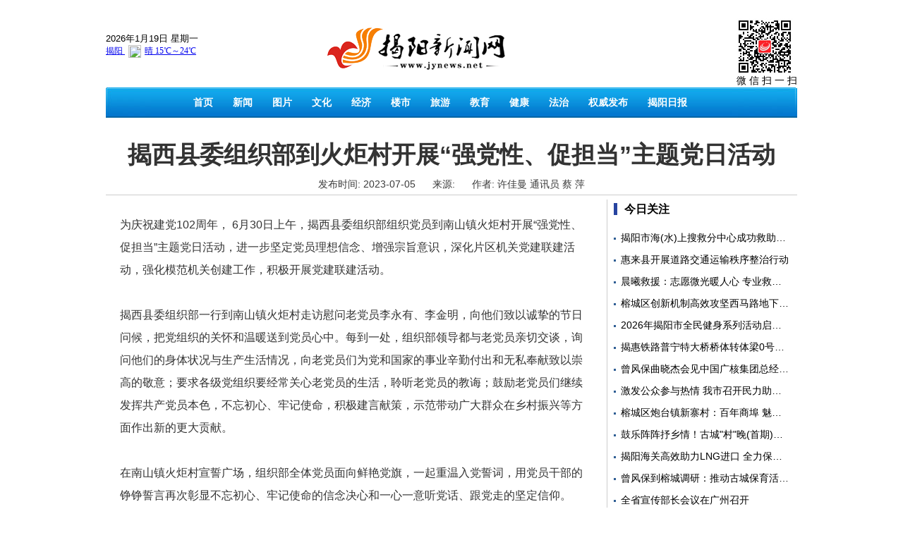

--- FILE ---
content_type: text/html;charset=UTF-8
request_url: https://jynews.net/newsWeb/toDetail?desId=180590
body_size: 3502
content:
<!DOCTYPE html>
<html>
<head>
    <meta charset="utf-8">
    <!-- <meta name="viewport" content="width=device-width, initial-scale=1.0"> -->
    <meta name="renderer" content="webkit">
    <title>揭西县委组织部到火炬村开展&ldquo;强党性、促担当&rdquo;主题党日活动</title>
    <link rel="shortcut icon" href="/static/favicona.ico">
    <!-- layer弹出层 -->
    <script type="text/javascript" src="/static/js/plugins/layer/mobile/layer.js"></script>
    <script type="text/javascript" src="/static/js/plugins/layui/layui.all.js"></script>
    <link rel="stylesheet" href="/static/js/plugins/layui/css/layui.css">
    <script type="text/javascript" src="/static/js/plugins/layui/lay/modules/laypage.js"></script>
    <style>
        .content img{max-width: 640px;}

</style>
</head>
<body>

﻿<link href="/uploads/dzb/jynews/css/common.css" rel="stylesheet">
<script type="text/javascript" src="/static/js/jquery.min.js?v=3.3.1"></script>

<div class="header">
    <div class="inner" style="background-color: #fff;">
        <div class="weather">
            <script language="javascript">
                var week;
                if (new Date().getDay() == 0) week = "星期日"
                if (new Date().getDay() == 1) week = "星期一"
                if (new Date().getDay() == 2) week = "星期二"
                if (new Date().getDay() == 3) week = "星期三"
                if (new Date().getDay() == 4) week = "星期四"
                if (new Date().getDay() == 5) week = "星期五"
                if (new Date().getDay() == 6) week = "星期六"
                document.write("<font size='2'>" + new Date().getFullYear() + "年" + (new Date().getMonth() + 1) + "月" +
                    new Date().getDate() + "日 " + week + "</font>");
            </script><br />
            <iframe width="200" scrolling="no" height="28" frameborder="0" scrolling="no" allowtransparency="true" src="https://i.tianqi.com?c=code&id=26&icon=1&py=jieyang&site=12"></iframe>
        </div>
        <div class="code"><img src="/static/image/weixin.jpg" /><span>微 信 扫 一 扫</span></div>
        <div class="logo"><a href="/newsWeb/newsIndex"><img src="/static/image/logo.png" /></a></div>
    </div>
</div>
<div class="nav">
    <div class="inner">
        <ul style="padding-left: 110px;">
            <li><a href="/newsWeb/newsIndex">首页</a></li>
            <li><a href="/newsWeb/toContentsDetailList?catalogId=18&limit=25" target="_blank">新闻</a></li>
            <li><a href="/newsWeb/toContentsDetailList?catalogId=19&htmlName=pictureDetailList.html" target="_blank">图片</a></li>
            <li><a href="/newsWeb/toContentsDetailList?catalogId=20&limit=25" target="_blank">文化</a></li>
            <li><a href="/newsWeb/toContentsDetailList?catalogId=21&limit=25" target="_blank">经济</a></li>
            <li><a href="/newsWeb/toContentsDetailList?catalogId=22&limit=25" target="_blank">楼市</a></li>
            <li><a href="/newsWeb/toContentsDetailList?catalogId=23&limit=25" target="_blank">旅游</a></li>
            <li><a href="/newsWeb/toContentsDetailList?catalogId=24&limit=25" target="_blank">教育</a></li>
            <li><a href="/newsWeb/toContentsDetailList?catalogId=25&limit=25" target="_blank">健康</a></li>
            <li><a href="/newsWeb/toContentsDetailList?catalogId=27&limit=25" target="_blank">法治</a></li>
            <li><a href="/newsWeb/toContentsDetailList?catalogId=29&limit=25" target="_blank">权威发布</a></li>
            <li><a href="http://jyrb.jynews.net/" target="_blank">揭阳日报</a></li>
        </ul>
    </div>
</div>


<script>
    function toCatalog(desId, name) {
        var attrClass = $("#attrClass").val();
        window.location.href = "/newsWeb/toContentsDetailList?desId=" + desId;
    }
    $(function () {
        window.ctxPath = "";

        var attrClass = $("#attrClass").val();
        if (attrClass != null && attrClass != '') {
            $("#" + attrClass).attr("class", $("#className").val());
        }
    })
</script>
<div class="wrapper">
    <div class="inner">
           <div class="article">
               <div class="title">揭西县委组织部到火炬村开展&ldquo;强党性、促担当&rdquo;主题党日活动</div>
               <div class="subtitle"></div>
               <div class="data">
                    <span>发布时间:  2023-07-05</span>
                    <span>来源:  </span>
                    <span>作者:  许佳曼 通讯员 蔡 萍</span>
               </div>
               <div class="main">
                    <div class="content"><p>为庆祝建党102周年， 6月30日上午，揭西县委组织部组织党员到南山镇火炬村开展“强党性、促担当”主题党日活动，进一步坚定党员理想信念、增强宗旨意识，深化片区机关党建联建活动，强化模范机关创建工作，积极开展党建联建活动。</p><p><br/></p><p>揭西县委组织部一行到南山镇火炬村走访慰问老党员李永有、李金明，向他们致以诚挚的节日问候，把党组织的关怀和温暖送到党员心中。每到一处，组织部领导都与老党员亲切交谈，询问他们的身体状况与生产生活情况，向老党员们为党和国家的事业辛勤付出和无私奉献致以崇高的敬意；要求各级党组织要经常关心老党员的生活，聆听老党员的教诲；鼓励老党员们继续发挥共产党员本色，不忘初心、牢记使命，积极建言献策，示范带动广大群众在乡村振兴等方面作出新的更大贡献。</p><p><br/></p><p>在南山镇火炬村宣誓广场，组织部全体党员面向鲜艳党旗，一起重温入党誓词，用党员干部的铮铮誓言再次彰显不忘初心、牢记使命的信念决心和一心一意听党话、跟党走的坚定信仰。</p><p><br/></p><p>随后，党员们还参观了红色研学基地、廉政教育基地，通过“体验式”重见革命历史场景、重读革命红色故事，接受革命传统教育和爱国主义教育的洗礼。</p><p><br/></p><p>党员们纷纷表示，要继承和弘扬革命前辈忠于党、忠于人民的政治品格和英勇不屈、勇于斗争、敢为人先的革命精神；要坚持全心全意为人民服务的思想，不断加强党性修养，增强宗旨意识，牢记初心使命；要始终保持清正廉洁政治本色，以更加昂扬的精神和过硬的作风，奋力谱写新时代组织工作新篇章。</p><p><br/></p><p>（编辑：李霞）</p></div>
               </div>
               <div class="side">
                   <iframe frameborder="0" scrolling="no" width="100%" height="500" src="/newsWeb/toIframeTemplate?catalogId=18&limit=20" style="margin-bottom:20px;"></iframe>
                   <iframe frameborder="0" scrolling="no" width="100%" height="500" src="/newsWeb/toIframeTemplate?catalogId=30&limit=20"></iframe>
               </div>
           </div>
          
    </div>
</div>
<div class="cline"></div>
<div class="footer">
    <div class="inner">
        <div class="foot">

            <script>var _hmt=_hmt||[];(function(){var hm=document.createElement("script");hm.src="https://hm.baidu.com/hm.js?ded8758665c63b7bfea44afc6c1f0679";var s=document.getElementsByTagName("script")[0];s.parentNode.insertBefore(hm,s)})();</script>
        </div>
        <div class="copyright">
            <p>本网站由揭阳新闻网版权所有，未经授权禁止复制或建立镜像</p>
            <p>揭阳新闻网违法和不良信息、网络谣言和虚假信息、网络内容从业人员违法违规行为举报电话及邮箱：0663-8216036、13828185377、jyrbxww＠163.com</p>
            <p>服务联系电话：0663-8210420</p>
            <p><a href="https://beian.miit.gov.cn/#/Integrated/index" target="_blank">粤ICP备09091489号-2</a></p>
            <p><a href="http://www.beian.gov.cn/portal/registerSystemInfo?recordcode=44520202000203" target="_blank">粤公网安备 44520202000203号</a></p>
            <p>互联网新闻信息服务许可证：44120180030</p>
            <p>
                <a href ="//bszs.conac.cn/sitename?method=show&id=532431663EE12D32E053012819AC44D4" target="_blank"><img src="/static/image/blue.png" /></a>
                <a href ="http://www.12377.cn/" target="_blank"><img src="/static/image/12277-1.png" /></a>
            </p>
        </div>
    </div>
</div>


</body>
</html>


--- FILE ---
content_type: text/html;charset=UTF-8
request_url: https://jynews.net/newsWeb/toIframeTemplate?catalogId=18&limit=20
body_size: 1613
content:
<!DOCTYPE html>
<html>
<head>
    <meta charset="utf-8">
    <meta name="viewport" content="width=device-width, initial-scale=1.0">
    <meta name="renderer" content="webkit">
    <title>详情列表</title>
    <link rel="shortcut icon" href="/static/favicon.ico">
    <link href="/static/css/common.css" rel="stylesheet">
</head>
<body>

    <div class="box">
        <h3><a href="/newsWeb/toContentsDetailList?catalogId=18&limit=20" style="float: left;" target="_blank"><span>今日关注</span></a></h3>
        <!-- <h3><span>今日关注</span></h3> -->
        <ul>
            <li>
                <a href="/newsWeb/toDetail?desId=238548" target="_blank" >
            
                    <span style="display: inline-block; width:96%; white-space:nowrap; text-overflow:ellipsis; overflow:hidden;">揭阳市海(水)上搜救分中心成功救助一名患病船员</span>
                
                </a>
            </li>
            <li>
                <a href="/newsWeb/toDetail?desId=238546" target="_blank" >
            
                    <span style="display: inline-block; width:96%; white-space:nowrap; text-overflow:ellipsis; overflow:hidden;">惠来县开展道路交通运输秩序整治行动</span>
                
                </a>
            </li>
            <li>
                <a href="/newsWeb/toDetail?desId=238545" target="_blank" >
            
                    <span style="display: inline-block; width:96%; white-space:nowrap; text-overflow:ellipsis; overflow:hidden;">晨曦救援：志愿微光暖人心  专业救援显担当</span>
                
                </a>
            </li>
            <li>
                <a href="/newsWeb/toDetail?desId=238542" target="_blank" >
            
                    <span style="display: inline-block; width:96%; white-space:nowrap; text-overflow:ellipsis; overflow:hidden;">榕城区创新机制高效攻坚西马路地下管廊建设</span>
                
                </a>
            </li>
            <li>
                <a href="/newsWeb/toDetail?desId=238541" target="_blank" >
            
                    <span style="display: inline-block; width:96%; white-space:nowrap; text-overflow:ellipsis; overflow:hidden;">2026年揭阳市全民健身系列活动启动仪式举行</span>
                
                </a>
            </li>
            <li>
                <a href="/newsWeb/toDetail?desId=238540" target="_blank" >
            
                    <span style="display: inline-block; width:96%; white-space:nowrap; text-overflow:ellipsis; overflow:hidden;">揭惠铁路普宁特大桥桥体转体梁0号块顺利浇筑</span>
                
                </a>
            </li>
            <li>
                <a href="/newsWeb/toDetail?desId=238538" target="_blank" >
            
                    <span style="display: inline-block; width:96%; white-space:nowrap; text-overflow:ellipsis; overflow:hidden;">曾风保曲晓杰会见中国广核集团总经理庞松涛</span>
                
                </a>
            </li>
            <li>
                <a href="/newsWeb/toDetail?desId=238512" target="_blank" >
            
                    <span style="display: inline-block; width:96%; white-space:nowrap; text-overflow:ellipsis; overflow:hidden;">激发公众参与热情 我市召开民力助警工作会议</span>
                
                </a>
            </li>
            <li>
                <a href="/newsWeb/toDetail?desId=238511" target="_blank" >
            
                    <span style="display: inline-block; width:96%; white-space:nowrap; text-overflow:ellipsis; overflow:hidden;">榕城区炮台镇新寨村：百年商埠 魅力新寨</span>
                
                </a>
            </li>
            <li>
                <a href="/newsWeb/toDetail?desId=238510" target="_blank" >
            
                    <span style="display: inline-block; width:96%; white-space:nowrap; text-overflow:ellipsis; overflow:hidden;">鼓乐阵阵抒乡情！古城&quot;村&quot;晚(首期)第4场热力开演</span>
                
                </a>
            </li>
            <li>
                <a href="/newsWeb/toDetail?desId=238509" target="_blank" >
            
                    <span style="display: inline-block; width:96%; white-space:nowrap; text-overflow:ellipsis; overflow:hidden;">揭阳海关高效助力LNG进口 全力保障冬季能源供应</span>
                
                </a>
            </li>
            <li>
                <a href="/newsWeb/toDetail?desId=238508" target="_blank" >
            
                    <span style="display: inline-block; width:96%; white-space:nowrap; text-overflow:ellipsis; overflow:hidden;">曾风保到榕城调研：推动古城保育活化提档升级</span>
                
                </a>
            </li>
            <li>
                <a href="/newsWeb/toDetail?desId=238507" target="_blank" >
            
                    <span style="display: inline-block; width:96%; white-space:nowrap; text-overflow:ellipsis; overflow:hidden;">全省宣传部长会议在广州召开</span>
                
                </a>
            </li>
            <li>
                <a href="/newsWeb/toDetail?desId=238454" target="_blank" >
            
                    <span style="display: inline-block; width:96%; white-space:nowrap; text-overflow:ellipsis; overflow:hidden;">普宁市举行第六个中国人民警察节升警旗仪式</span>
                
                </a>
            </li>
            <li>
                <a href="/newsWeb/toDetail?desId=238453" target="_blank" >
            
                    <span style="display: inline-block; width:96%; white-space:nowrap; text-overflow:ellipsis; overflow:hidden;">普宁&quot;潮汕大舞台&quot;项目持续升温 激活文旅发展新动能</span>
                
                </a>
            </li>
            <li>
                <a href="/newsWeb/toDetail?desId=238452" target="_blank" >
            
                    <span style="display: inline-block; width:96%; white-space:nowrap; text-overflow:ellipsis; overflow:hidden;">普宁：以&quot;三城融合&quot;闯出创建全国百强县新赛道</span>
                
                </a>
            </li>
            <li>
                <a href="/newsWeb/toDetail?desId=238451" target="_blank" >
            
                    <span style="display: inline-block; width:96%; white-space:nowrap; text-overflow:ellipsis; overflow:hidden;">榕城地都镇举办&quot;圩镇客厅周周约&quot;系列主题活动</span>
                
                </a>
            </li>
            <li>
                <a href="/newsWeb/toDetail?desId=238450" target="_blank" >
            
                    <span style="display: inline-block; width:96%; white-space:nowrap; text-overflow:ellipsis; overflow:hidden;">惠来县第十四届委员会第十次全体会议召开</span>
                
                </a>
            </li>
            <li>
                <a href="/newsWeb/toDetail?desId=238449" target="_blank" >
            
                    <span style="display: inline-block; width:96%; white-space:nowrap; text-overflow:ellipsis; overflow:hidden;">市司法局组织相关部门到揭东北坑村开展精准帮扶活动</span>
                
                </a>
            </li>
            <li>
                <a href="/newsWeb/toDetail?desId=238448" target="_blank" >
            
                    <span style="display: inline-block; width:96%; white-space:nowrap; text-overflow:ellipsis; overflow:hidden;">&quot;揭阳文化丛书&quot;首部专著《揭阳味道》出版发行</span>
                
                </a>
            </li>
        </ul>
    </div>


</body>
</html>


--- FILE ---
content_type: text/html;charset=UTF-8
request_url: https://jynews.net/newsWeb/toIframeTemplate?catalogId=30&limit=20
body_size: 1450
content:
<!DOCTYPE html>
<html>
<head>
    <meta charset="utf-8">
    <meta name="viewport" content="width=device-width, initial-scale=1.0">
    <meta name="renderer" content="webkit">
    <title>详情列表</title>
    <link rel="shortcut icon" href="/static/favicon.ico">
    <link href="/static/css/common.css" rel="stylesheet">
</head>
<body>

    <div class="box">
        <h3><a href="/newsWeb/toContentsDetailList?catalogId=30&limit=20" style="float: left;" target="_blank"><span>民生关注</span></a></h3>
        <!-- <h3><span>民生关注</span></h3> -->
        <ul>
            <li>
                <a href="/newsWeb/toDetail?desId=238461" target="_blank" >
            
                    <span style="display: inline-block; width:96%; white-space:nowrap; text-overflow:ellipsis; overflow:hidden;">竺冈岩：登乐善好施之路，赏天工雕琢灵境</span>
                
                </a>
            </li>
            <li>
                <a href="/newsWeb/toDetail?desId=238390" target="_blank" >
            
                    <span style="display: inline-block; width:96%; white-space:nowrap; text-overflow:ellipsis; overflow:hidden;">春节：与其远旅，不如近游</span>
                
                </a>
            </li>
            <li>
                <a href="/newsWeb/toDetail?desId=238389" target="_blank" >
            
                    <span style="display: inline-block; width:96%; white-space:nowrap; text-overflow:ellipsis; overflow:hidden;">引进优质种牛  助力农户发展</span>
                
                </a>
            </li>
            <li>
                <a href="/newsWeb/toDetail?desId=238388" target="_blank" >
            
                    <span style="display: inline-block; width:96%; white-space:nowrap; text-overflow:ellipsis; overflow:hidden;">揭东交管大队白塔中队开展主题宣传活动</span>
                
                </a>
            </li>
            <li>
                <a href="/newsWeb/toDetail?desId=238387" target="_blank" >
            
                    <span style="display: inline-block; width:96%; white-space:nowrap; text-overflow:ellipsis; overflow:hidden;">揭阳市立德堂慈善会召开2026年年会</span>
                
                </a>
            </li>
            <li>
                <a href="/newsWeb/toDetail?desId=238386" target="_blank" >
            
                    <span style="display: inline-block; width:96%; white-space:nowrap; text-overflow:ellipsis; overflow:hidden;">冬日暖阳</span>
                
                </a>
            </li>
            <li>
                <a href="/newsWeb/toDetail?desId=238309" target="_blank" >
            
                    <span style="display: inline-block; width:96%; white-space:nowrap; text-overflow:ellipsis; overflow:hidden;">电子广告屏深夜起火，再敲公共安全警钟</span>
                
                </a>
            </li>
            <li>
                <a href="/newsWeb/toDetail?desId=238308" target="_blank" >
            
                    <span style="display: inline-block; width:96%; white-space:nowrap; text-overflow:ellipsis; overflow:hidden;">揭东交管大队进校园开展摩电交通安全宣传活动</span>
                
                </a>
            </li>
            <li>
                <a href="/newsWeb/toDetail?desId=238307" target="_blank" >
            
                    <span style="display: inline-block; width:96%; white-space:nowrap; text-overflow:ellipsis; overflow:hidden;">中国画作品邀请展在榕城区西湖美术馆举办</span>
                
                </a>
            </li>
            <li>
                <a href="/newsWeb/toDetail?desId=238306" target="_blank" >
            
                    <span style="display: inline-block; width:96%; white-space:nowrap; text-overflow:ellipsis; overflow:hidden;">草莓成熟迎客来</span>
                
                </a>
            </li>
            <li>
                <a href="/newsWeb/toDetail?desId=238305" target="_blank" >
            
                    <span style="display: inline-block; width:96%; white-space:nowrap; text-overflow:ellipsis; overflow:hidden;">兴&middot;揭阳|两任揭阳知县刘业勤</span>
                
                </a>
            </li>
            <li>
                <a href="/newsWeb/toDetail?desId=238248" target="_blank" >
            
                    <span style="display: inline-block; width:96%; white-space:nowrap; text-overflow:ellipsis; overflow:hidden;">郑卓越：诗书传家承祖德，勤政修志留清名</span>
                
                </a>
            </li>
            <li>
                <a href="/newsWeb/toDetail?desId=238094" target="_blank" >
            
                    <span style="display: inline-block; width:96%; white-space:nowrap; text-overflow:ellipsis; overflow:hidden;">袁冰丽：以监督之&ldquo;眼&rdquo;守护司法公正之&ldquo;秤&rdquo;</span>
                
                </a>
            </li>
            <li>
                <a href="/newsWeb/toDetail?desId=238092" target="_blank" >
            
                    <span style="display: inline-block; width:96%; white-space:nowrap; text-overflow:ellipsis; overflow:hidden;">潮州市关工委到揭阳交流学习</span>
                
                </a>
            </li>
            <li>
                <a href="/newsWeb/toDetail?desId=238090" target="_blank" >
            
                    <span style="display: inline-block; width:96%; white-space:nowrap; text-overflow:ellipsis; overflow:hidden;">揭东警方侦破一起市政绿化景观花木被盗案件</span>
                
                </a>
            </li>
            <li>
                <a href="/newsWeb/toDetail?desId=238088" target="_blank" >
            
                    <span style="display: inline-block; width:96%; white-space:nowrap; text-overflow:ellipsis; overflow:hidden;">普宁公安严打盗窃违法犯罪，暖心守护遇困群众</span>
                
                </a>
            </li>
            <li>
                <a href="/newsWeb/toDetail?desId=238025" target="_blank" >
            
                    <span style="display: inline-block; width:96%; white-space:nowrap; text-overflow:ellipsis; overflow:hidden;">叶晓云：火热青春助力家乡茶文化传承</span>
                
                </a>
            </li>
            <li>
                <a href="/newsWeb/toDetail?desId=238024" target="_blank" >
            
                    <span style="display: inline-block; width:96%; white-space:nowrap; text-overflow:ellipsis; overflow:hidden;">在&ldquo;岭南优秀家谱展评&rdquo;活动中我市蝉联三届全省榜首</span>
                
                </a>
            </li>
            <li>
                <a href="/newsWeb/toDetail?desId=238023" target="_blank" >
            
                    <span style="display: inline-block; width:96%; white-space:nowrap; text-overflow:ellipsis; overflow:hidden;">铭记历史  捍卫真相</span>
                
                </a>
            </li>
            <li>
                <a href="/newsWeb/toDetail?desId=238022" target="_blank" >
            
                    <span style="display: inline-block; width:96%; white-space:nowrap; text-overflow:ellipsis; overflow:hidden;">冬日金橘满枝头</span>
                
                </a>
            </li>
        </ul>
    </div>


</body>
</html>
